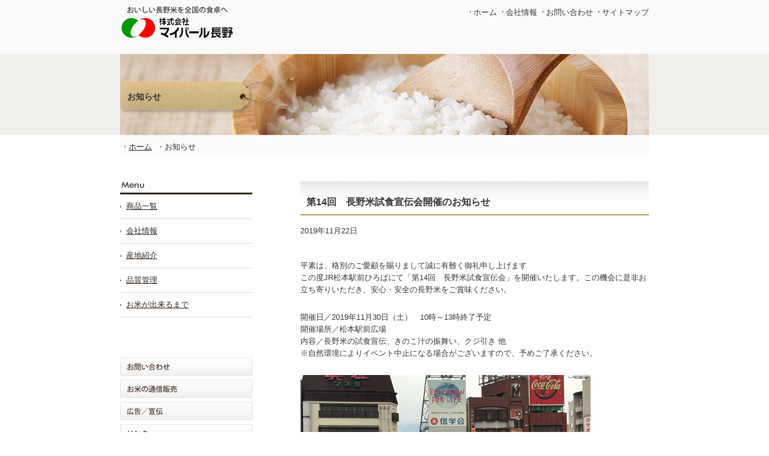

--- FILE ---
content_type: text/html
request_url: http://mypearl.co.jp/news/20191122.html
body_size: 5189
content:
<?xml version="1.0" encoding="utf-8"?>
<!DOCTYPE html PUBLIC "-//W3C//DTD XHTML 1.0 Transitional//EN" "http://www.w3.org/TR/xhtml1/DTD/xhtml1-transitional.dtd">
<html xmlns="http://www.w3.org/1999/xhtml" xml:lang="ja" lang="ja">
<head>
<meta http-equiv="Content-Type" content="text/html; charset=utf-8" />
<meta http-equiv="Content-Style-Type" content="text/css" />
<meta http-equiv="Content-Script-Type" content="text/Javascript" />
<meta name="description" content="マイパール長野ホームページから「第14回　長野米試食宣伝会」開催のお知らせ" />
<meta name="keywords" content="マイパール長野,長野米" />
<title>第14回　長野米試食宣伝会開催のお知らせ｜株式会社マイパール長野</title>
<link href="../css/style2nd.css" rel="stylesheet" type="text/css" media="print, screen" />
<script type="text/javascript" src="../js/rollover.js"></script>
<script type="text/javascript" src="../js/backToTop.js"></script>
</head>

<body id="false">

<div id="wrapper">

<div id="header" class="clearfix">
<div id="title">
<p id="description"><img src="../images/description.gif" alt="おいしい長野米を全国の食卓へ" width="167" height="13" /></p>
<h1><a href="../index.html"><img src="../images/h1_logo.gif" alt="マイパール長野" width="186" height="35" /></a></h1>
</div>
<div id="headernavi">
<ul>
<li><a href="../index.html">ホーム</a></li>
<li><a href="../corporate.html">会社情報</a></li>
<li><a href="../info.html">お問い合わせ</a></li>
<li><a href="../sitemap.html">サイトマップ</a></li>
</ul>
</div>
</div>

<div id="contents">

<div class="mainvisual">
<h2><img src="../images/title_product.jpg" width="880" height="135" alt="商品一覧" /></h2>
<div class="ptitle">お知らせ</div>
</div>
<div id="pan">
<ul>
<li><a href="../index.html">ホーム</a></li>
<li>お知らせ</li>
</ul>
</div>

<div id="leftmenu">
<div id="local-navi">
<h3><img src="../images/h2_local-navi.gif" alt="メニュー" width="220" height="22" /></h3>
<ul class="local-navi-btn">
<li><a href="../product.html">商品一覧</a></li>
<li><a href="../corporate.html">会社情報</a></li>
<li><a href="../productionarea.html">産地紹介</a></li>
<li><a href="../qc.html">品質管理</a></li>
<li><a href="../process.html">お米が出来るまで</a></li>
<!--<li><a href="../knowledge.html">お米の豆知識</a></li>
<li><a href="../knowledge2.html">お米の雑学</a></li>-->
</ul>
</div>
<div id="local-banner">
<ul>
<li><a href="../info.html"><img src="../images/btn_local-navi01.png" alt="お問い合わせ" class="imgover" /></a></li>
<li><a href="http://www.mypearl-shop.net/" target="_blank"><img src="../images/btn_local-navi02.png" alt="お米通販サイト" class="imgover" /></a></li>
<li><a href="../ad.html"><img src="../images/btn_local-navi03.png" alt="広告／宣伝" class="imgover" /></a></li>
<li><a href="../linklist.html"><img src="../images/btn_local-navi04.png" alt="リンク" class="imgover" /></a></li>
</ul>
<p class="mgn20"><img src="../images/haccpmark.jpg" alt="HACCPマーク" /></p>
</div>
</div>

<div id="main">
<h3>第14回　長野米試食宣伝会開催のお知らせ</h3>
<p>2019年11月22日</p>
<p style="margin-top:2em">平素は、格別のご愛顧を賜りまして誠に有難く御礼申し上げます<br />
この度JR松本駅前ひろばにて「第14回　長野米試食宣伝会」を開催いたします。この機会に是非お立ち寄りいただき、安心・安全の長野米をご賞味ください。</p>
<p style="margin-top:1em">開催日／2019年11月30日（土）　10時～13時終了予定<br />
開催場所／松本駅前広場<br />
内容／長野米の試食宣伝、きのこ汁の振舞い、クジ引き 他<br />
※自然環境によりイベント中止になる場合がございますので、予めご了承ください。</p>
<p style="margin-top:1em"><img src="images/20171111.jpg" alt="長野米試食宣伝会の風景" width="483" height="362" /><br />
イベント風景</p>
</div>

</div>

<div id="footer">
<div class="pagetop"><a onClick="backToTop(); return false" href="javascript:void(0)">ページの先頭へ</a></div>
<div id="foot-l">
<dl id="footname">
<dd>おいしい長野米を全国の食卓へ</dd>
<dt><strong>株式会社マイパール長野</strong></dt>
</dl>
<address>長野県安曇野市堀金烏川2669<br />TEL. 0263-73-7800　FAX. 0263-73-0215</address>
</div>
<div id="foot-r">
<ul>
<li><a href="../index.html">ホーム</a></li>
<li><a href="../corporate.html">会社情報</a></li>
<li><a href="../privacy.html">プライバシーポリシー</a></li>
<li><a href="../copyright.html">サイトポリシー</a></li>
<li><a href="../info.html">お問い合わせ</a></li>
<li><a href="../sitemap.html">サイトマップ</a></li>
</ul>
<ul>
<li><a href="../customer-harassment.html">カスタマーハラスメント</a></li>
</ul><p id="copyright">Copyright &copy; 2008-
<script type="text/javascript">myDate = new Date();myYear = myDate.getFullYear();document.write(myYear);</script> 
MYPEARL NAGANO Co LTD., All Rights Reserved.</p>
</div>
</div>


</div>
</body>
</html>


--- FILE ---
content_type: text/css
request_url: http://mypearl.co.jp/css/style2nd.css
body_size: 13454
content:
@charset "utf-8";

*{ font-family: "ヒラギノ角ゴ Pro W3", "Hiragino Kaku Gothic Pro", "Osaka", "Verdana", "Helvetica", "Arial", "ＭＳ Ｐゴシック", "sans-serif"; }

html { overflow: scroll-y; }
body { width: 100%; height: 100%; color: #333333; margin: 0; padding: 0; text-align: center }

a,a:link, a:visited { color: #2D221A; text-decoration: underline; outline:none; }
a:active, a:hover { text-decoration: none; outline:none; }
a img { text-decoration:none !important; }

h1, h2, h3, h4, h5 { margin: 0; padding: 0; font-size: 100%; line-height: 130%; font-weight: normal; }

ul,ol { margin: 0; padding: 0; font-size: 80%; line-height: 170%; }
table ul,table ol { font-size: 100%; }
ul ul,ol ol,ol p { margin: 0; padding: 0; font-size: 100%; line-height: 170%; }
li { list-style-type: none; padding: 0; margin: 0; }
ol li { list-style-type: decimal; margin: 0 0 1em 3em; padding: 0; }
ul li.dsc { list-style-type: disc; margin: 0 0 0 15px; padding: 0; }
ul li.sqr { list-style-type: square; margin: 0 0 0 15px; padding: 0; }

dl { margin: 0; padding: 0; font-size: 80%; line-height: 190%; }
dt { margin: 0; padding: 0; font-weight:bold; }
dd { margin: 0; padding: 0; }

p { margin: 0px; padding: 0 0 1em; font-size: 80%; line-height: 160%; }
img { border: 0 none; }
hr { display: none; }

table { font-size: 80%; margin: 0; padding: 0; border-collapse: collapse; border-spacing:0; width:100%; }
th { font-weight: bold; margin: 0; padding: 9px 0px; vertical-align:top; border-top:1px solid #DBDAD9; border-bottom:1px solid #DBDAD9; }
td { margin: 0; padding: 9px 0px; vertical-align:top; border-top:1px solid #DBDAD9; border-bottom:1px solid #DBDAD9; }

em { font-weight: bold; font-style: normal; padding-top: 10px; font-size: 75%; line-height: 150%; }
sup,sub { font-size: 70%; }
address { font-style: normal; margin: 0; padding: 0; }

form { margin: 0; padding: 0; }
label { margin: 0; padding: 0; font-size: 100%; line-height: 170%; }
input { }
input.btn { margin: 0 0.5em; padding: 0 1em; }
textarea { padding:2px; }

/*clearfix*/
.clearfix { zoom:1;/*for IE 5.5-7*/ }
.clearfix:after{/*for modern browser*/ content:"."; display: block; height:0; clear: both; visibility: hidden; }


/*----------------------------------------------------
	汎用class
----------------------------------------------------*/
.clear { clear:both; margin:0; padding:0; }
.imgr { float: right; margin-left: 20px; }
.imgl { float: left; margin-right: 20px; }
.mgn5 { margin-top: 5px; }
.mgn10 { margin-top: 10px; }
.mgn15 { margin-top: 15px; }
.mgn20 { margin-top: 20px; }
.mgn30 { margin-top: 30px; }
.mgn40 { margin-top: 40px; }
.mgn50 { margin-top: 50px; }
.red { color: #FF6600; }
.star { font-size: 80%; color: #FF6600; }
.box510 { margin: 0px; width: 510px; padding: 0px 35px; }


/*clearfix
---------------------------*/
.clearfix:after { content:"."; display:block; height:0; clear:both; visibility:hidden; }
.clearfix { overflow:hidden; }
/* Hides from IE-mac \*/
* html .clearfix { height:1%; overflow:visible; }
/* End hide from IE-mac */


/*全体を格納*/
body#false{ background-image: url(../images/sbg.gif); background-repeat: repeat-x; background-position: center top; }
#wrapper { margin: auto; width: 880px; }


/*ヘッダー*/
#header { width: 880px; margin: 10px 0px 0px; float: left; height: 80px; }
#title { width:190px; float:left; }
p#description { margin: 0px; padding: 0px; }
#title h1 { margin: 6px 0px 0px; }

#headernavi { width: 620px; float: right; }
#headernavi ul { text-align: right; }
#headernavi ul li { display: inline; padding-left:6px; list-style-image:none; background-image: url(../images/arrow01.gif); background-repeat: no-repeat; background-position: 0px 5px; margin: 0px 0px 0px 5px; }
#headernavi ul li a:link,
#headernavi ul li a:visited { color:#333333; text-decoration: none; }
#headernavi ul li a:hover,
#headernavi ul li a:focus { color:#333333; text-decoration: underline; }


/*パンくず*/
#pan { margin: 0px 0px 40px; padding: 9px 0px 7px 7px; float: left; width: 873px; background-color: #FAFAFB; }
#pan ul { margin: 0px; text-align: left; }
#pan ul li { display: inline; padding-left:7px; list-style-image:none; background-image: url(../images/arrow01.gif); background-repeat: no-repeat; background-position: left center; margin-right: 10px; }


/*ページ別タイトル*/
.mainvisual { position:relative; text-align: left; }
.mainvisual .ptitle { font-size:90%; padding:0px 0px 0px 12px; position:absolute; top:62px; text-align:left; width: 200px; color: #333333; font-weight: bold; }


/*コンテンツエリア*/
#contents { width: 880px; float: left; }
#leftmenu { width: 220px; float: left; }
#main { width: 580px; float: right; margin: 0px; padding: 0px; text-align: left; }

/*ローカルメニュー*/
#local-navi { width: 220px; float: left; text-align: left; }
#local-navi h3 { margin: 0px; }
ul.local-navi-btn { list-style-type: none; width: 220px; overflow: hidden; }
ul.local-navi-btn li { float: left; width: 220px; border-bottom: 1px solid #DBDAD9; }
ul.local-navi-btn a { text-decoration: underline; display: block; width: 210px; padding: 0px 0px 0px 10px; height: 40px; background-image: url(../images/arrow01.gif); background-repeat: no-repeat; background-position: left center; line-height: 40px; }
ul.local-navi-btn a:hover { text-decoration: none; background-color: #F0EFF0; }
.local { text-decoration: none; width: 210px; padding: 0px 0px 0px 10px; height: 40px; background-image: url(../images/arrow01.gif); background-repeat: no-repeat; background-position: left center; line-height: 40px; background-color: #F0EFF0; }

#local-banner { width: 220px; float: left; margin: 67px 0px 0px; }
#local-banner ul { margin: 0px; }
#local-banner ul li { margin: 0px 0px 1px; }

/*メイン*/
#main h3 { background-image: url(../images/bg_h3.jpg); background-repeat: repeat-x; height: 32px; padding: 25px 0px 0px 10px; margin-bottom: 1em; font-weight: bold; }
#main h4 { margin-bottom: 1em; font-weight: bold; font-size: 100%; border-left: 3px solid #B59A4A; padding: 8px 0px 8px 10px; }


/*ページ別*/
.product { width: 510px; }
.product_box { width: 240px; border-bottom: 1px dotted #999999; margin: 0px 0px 35px; }
.product_box.odd { float: left; }
.product_box.even { float: right; }
.product .photo { margin: 0px 0px 5px; }

#corporate { width: 580px; }
a.corp-box { float: left; width: 278px; border: 1px solid #E2CBA3; background-image: url(../images/btn_corporate.gif); background-repeat: no-repeat; height: 110px; display: block; text-decoration: none; margin: 0px 20px 20px 0px; }
a.corp-box:hover{ float: left; width: 278px; border: 1px solid #ae383d; background-image: url(../images/btn_corporate_o.gif); background-repeat: no-repeat; height: 110px; display: block; margin: 0px 20px 20px 0px; text-decoration: none; }
a.corp-box2 { float: left; width: 278px; border: 1px solid #E2CBA3; background-image: url(../images/btn_corporate.gif); background-repeat: no-repeat; height: 110px; display: block; text-decoration: none; margin: 0px 0px 20px; }
a.corp-box2:hover{ float: left; width: 278px; border: 1px solid #ae383d; background-image: url(../images/btn_corporate_o.gif); background-repeat: no-repeat; height: 110px; display: block; margin: 0px 0px 20px; text-decoration: none; }
.boxtext{ color: #000000; margin: 10px 0px 0px 10px; font-size: 80%; text-decoration: none; }

.productmenu { width: 580px; float: left; margin-top: 4em; }
.productBox { width: 280px; border-bottom: 1px dotted #999999; margin: 0px 0px 28px; padding: 0px 0px 9px; }
.productBox a { text-decoration: none; }
.productBox a:hover { text-decoration: underline; }
.productBox.odd { float: left; }
.productBox.even { float: right; }
.productBox .photo { float:left; }
.productmenu .text { float:right; width:190px; }
.productmenu .text p { line-height: 140%; margin: 0px; padding: 0px; }
.productmenu .text .title { margin-bottom:10px; }

#FrogJS { width: 100%; margin: 10px auto 0px; height: 500px; float: left; } 
#FrogJSCredit { text-align: left; font-size: 80%; font-weight: bold; margin-top: 1em; } 
#FrogJSCaption { text-align: left; font-size: 80%; line-height: 140%; }

#contents.sitemap { width: 880px; float: left; }
.sitemap .leftcolumn { width: 430px; float: left; text-align: left; }
.sitemap .rightcolumn { width: 430px; float:right; text-align: left; }
.sitemap a { color: #c61d21; text-decoration: none; }
.sitemap a:hover { color: #c61d21; text-decoration: underline; }
.sitemap ul li { margin-bottom: 26px; }
.sitemap ul li a { display: block; background: url(../images/sitemap-plate.gif) no-repeat left center; line-height: 35px; padding-left: 30px; }
.sitemap ul li ul { margin: 7px 0; }
.sitemap ul li li { margin-left:25px; margin-bottom:0; }
.sitemap ul li li a { background:url(../images/arrow02.gif) no-repeat left center; line-height:26px; padding-left:18px; }
.sitemap ul li li ul { margin:0; }
.sitemap ul li li li { margin-left:15px; }
.sitemap ul li li li a { background:url(../images/arrow03.gif) no-repeat left center; padding-left:15px; }

/*ポップナビ*/
.detailContents { width:500px; background:#ffffff; overflow:visible; }
.detailTitle { background:#f9f4ec; color:#333333; font-size:18px; font-weight:bold; text-align:center; padding: 7px 0px 5px; }
.detailWord { width:500px; text-align:left; margin: 20px 0px 0px; font-size: 80%; line-height: 170%; }
.detailWord img { margin: 20px 0px 0px; }

#productList { margin: 0px; }
#productList ul { display: block; margin: 0px 0px 20px; }
#productList li { display:block; float:left; width:280px; margin:0px 0px 30px; }
#productList li.right { float: right; }
.productListTitle,
.productListTitle2 { height:24px; padding:9px 0 0; vertical-align:middle; text-align:center; font-weight:bold; color:#333333; background-color: #f3e9d5; }
.productListBody { padding: 0px 20px; width: 240px; margin: 10px 0px 0px; }
.productListImg { margin: 0px 0px 5px; text-align: center; }
.productListTxt { width:240px; color:#333333; font-size: 100%; text-align: center; }

#catalog { margin: 20px 0px 0px; border: 5px solid #E4E4E4; padding: 25px 10px 10px; width: 550px; text-align: center; }

#knowledge { float: left; width: 580px; margin-top: 2em; }
#knowledge dl { margin-bottom: 3em; }
#knowledge dl dt { margin: 0px 0px 8px; color: #3F9C5E; border-bottom: 1px dotted #CCCCCC; }
#knowledge dl dd { margin: 0px; }
#knowledge dl dd strong { color:#FF6666; }
#knowledge ol { font-size: 100%; }
#knowledge ol li { list-style-type: decimal; margin-left: 3em; }


/*フッター*/
#footer { float: left; width: 880px; padding: 0px 0px 40px; margin: 50px 0px 0px; text-align: left; }
.pagetop { margin: 0px 0px 10px; padding: 0px 0px 20px; border-bottom:3px solid #2D221A; }
.pagetop a { display: block; float: right; width:75px; height:11px; text-decoration:none; text-indent:-99999px; font-size: 0; line-height: 0; background-image: url(../images/btn_pagetop.jpg); background-repeat: no-repeat; background-position: left top; }

#foot-l { float: left; width: 300px; margin: 20px 0px 0px; }
dl#footname { font-size: 90%; line-height: 120%; margin: 0px 0px 10px; }
dl#footname dt { }
dl#footname dd { font-size: 80%; margin: 0px 0px 4px; }
#footer address { font-size: 80%; }

#foot-r { float: right; width: 570px; margin: 20px 0px 0px; }
#foot-r ul { margin: 0px 0px 10px; text-align: right; }
#foot-r ul li { display: inline; list-style-image:none; background-image: url(../images/arrow01.gif); background-repeat: no-repeat; background-position: 0px 5px; margin: 0px 0px 0px 8px; padding: 0px 0px 0px 6px; }
#foot-r ul li a:link,
#foot-r ul li a:visited { color:#333333; text-decoration: none; }
#foot-r ul li a:hover,
#foot-r ul li a:focus { color:#333333; text-decoration: underline; }
#foot-r #copyright { font-size: 70%; text-align: right; }


/*テーブル*/
table.mailform { width: 100%; padding: 10px; margin: 30px 0px 0px; }
table.mailform tr th { padding: 10px; border-bottom: solid 1px #CCCCCC; font-weight: normal; width: 165px; background-color: #FAFAFB; }
table.mailform tr td { padding: 12px 10px; border-bottom: solid 1px #CCCCCC; }
.mailformbtn { text-align: center; margin: 30px 0px 40px; color: #FF6600; font-size: 110%; font-weight: bold; }
table.linklist { width: 100%; padding: 10px; line-height: 140%; }
table.linklist tr th { padding: 12px 10px 10px; border-bottom: solid 1px #CCCCCC; font-weight: normal; width: 165px; background-color: #FAFAFB; }
table.linklist tr td { padding: 12px 10px; border-bottom: solid 1px #CCCCCC; }
table.qc { width: 100%; padding: 10px; line-height: 140%; }
table.qc tr th { padding: 12px 10px 10px; border-bottom: solid 1px #CCCCCC; font-weight: normal; width: 180px; background-color: #FAFAFB; }
table.qc tr td { padding: 12px 10px; border-bottom: solid 1px #CCCCCC; }
table.copyright { width: 100%; padding: 10px; line-height: 140%; border-top: 1px solid #D4C3A6; }
table.copyright tr th { padding: 8px; border-bottom: 1px solid #D4C3A6; font-weight: normal; border-left: 1px solid #D4C3A6; border-right: 1px solid #D4C3A6; }
table.copyright tr td { padding: 8px; border-bottom: 1px solid #D4C3A6; border-right: 1px solid #D4C3A6; }
table.campaign { width: 100%; padding: 10px; line-height: 140%; margin-top: 3em; }
table.campaign tr th { padding: 12px 10px 10px; border-bottom: solid 1px #CCCCCC; font-weight: normal; width: 110px; background-color: #FAFAFB; text-align: center; }
table.campaign tr td { padding: 12px 10px; border-bottom: solid 1px #CCCCCC; }
